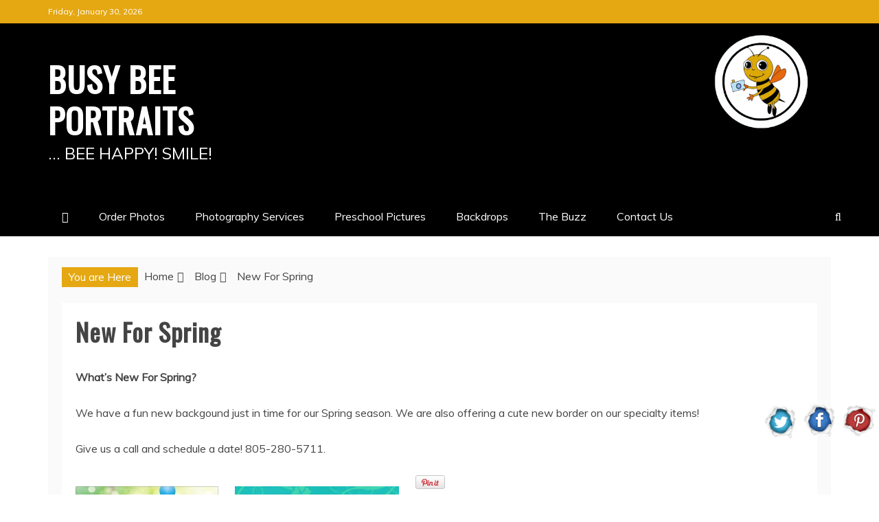

--- FILE ---
content_type: text/html; charset=UTF-8
request_url: http://busybeeportraits.com/new-spring/
body_size: 12809
content:
<!doctype html>
<html lang="en-US">
<head>
    <meta charset="UTF-8">
    <meta name="viewport" content="width=device-width, initial-scale=1">
    <link rel="profile" href="https://gmpg.org/xfn/11">

    <meta name='robots' content='index, follow, max-image-preview:large, max-snippet:-1, max-video-preview:-1' />
	<style>img:is([sizes="auto" i], [sizes^="auto," i]) { contain-intrinsic-size: 3000px 1500px }</style>
	<link rel="stylesheet" href="https://busybeeportraits.com/wp-content/plugins/pinterest/pin-it.css" type="text/css" />
	<!-- This site is optimized with the Yoast SEO plugin v25.5 - https://yoast.com/wordpress/plugins/seo/ -->
	<title>New For Spring - BUSY BEE PORTRAITS</title>
	<link rel="canonical" href="https://busybeeportraits.com/new-spring/" />
	<meta property="og:locale" content="en_US" />
	<meta property="og:type" content="article" />
	<meta property="og:title" content="New For Spring - BUSY BEE PORTRAITS" />
	<meta property="og:description" content="What&#8217;s New For Spring? We have a fun new backgound just in time for our Spring season. We are also offering a cute new border on" />
	<meta property="og:url" content="https://busybeeportraits.com/new-spring/" />
	<meta property="og:site_name" content="BUSY BEE PORTRAITS" />
	<meta property="article:published_time" content="2015-01-25T01:55:30+00:00" />
	<meta property="og:image" content="https://busybeeportraits.com/wp-content/uploads/2015/01/Spring-2015-208x300.jpg" />
	<meta name="author" content="busybee" />
	<meta name="twitter:label1" content="Written by" />
	<meta name="twitter:data1" content="busybee" />
	<script type="application/ld+json" class="yoast-schema-graph">{"@context":"https://schema.org","@graph":[{"@type":"WebPage","@id":"https://busybeeportraits.com/new-spring/","url":"https://busybeeportraits.com/new-spring/","name":"New For Spring - BUSY BEE PORTRAITS","isPartOf":{"@id":"https://busybeeportraits.com/#website"},"primaryImageOfPage":{"@id":"https://busybeeportraits.com/new-spring/#primaryimage"},"image":{"@id":"https://busybeeportraits.com/new-spring/#primaryimage"},"thumbnailUrl":"https://busybeeportraits.com/wp-content/uploads/2015/01/Spring-2015-208x300.jpg","datePublished":"2015-01-25T01:55:30+00:00","author":{"@id":"https://busybeeportraits.com/#/schema/person/3090c3fc5d92891cb9467c9fba749073"},"breadcrumb":{"@id":"https://busybeeportraits.com/new-spring/#breadcrumb"},"inLanguage":"en-US","potentialAction":[{"@type":"ReadAction","target":["https://busybeeportraits.com/new-spring/"]}]},{"@type":"ImageObject","inLanguage":"en-US","@id":"https://busybeeportraits.com/new-spring/#primaryimage","url":"https://busybeeportraits.com/wp-content/uploads/2015/01/Spring-2015-208x300.jpg","contentUrl":"https://busybeeportraits.com/wp-content/uploads/2015/01/Spring-2015-208x300.jpg"},{"@type":"BreadcrumbList","@id":"https://busybeeportraits.com/new-spring/#breadcrumb","itemListElement":[{"@type":"ListItem","position":1,"name":"Home","item":"https://busybeeportraits.com/"},{"@type":"ListItem","position":2,"name":"New For Spring"}]},{"@type":"WebSite","@id":"https://busybeeportraits.com/#website","url":"https://busybeeportraits.com/","name":"BUSY BEE PORTRAITS","description":"... Bee Happy! Smile! ","potentialAction":[{"@type":"SearchAction","target":{"@type":"EntryPoint","urlTemplate":"https://busybeeportraits.com/?s={search_term_string}"},"query-input":{"@type":"PropertyValueSpecification","valueRequired":true,"valueName":"search_term_string"}}],"inLanguage":"en-US"},{"@type":"Person","@id":"https://busybeeportraits.com/#/schema/person/3090c3fc5d92891cb9467c9fba749073","name":"busybee","image":{"@type":"ImageObject","inLanguage":"en-US","@id":"https://busybeeportraits.com/#/schema/person/image/","url":"https://secure.gravatar.com/avatar/65267301480ce6198658a2118c2417cd?s=96&d=mm&r=g","contentUrl":"https://secure.gravatar.com/avatar/65267301480ce6198658a2118c2417cd?s=96&d=mm&r=g","caption":"busybee"},"url":"https://busybeeportraits.com/author/busybee/"}]}</script>
	<!-- / Yoast SEO plugin. -->


<link rel='dns-prefetch' href='//fonts.googleapis.com' />
<link rel="alternate" type="application/rss+xml" title="BUSY BEE PORTRAITS &raquo; Feed" href="https://busybeeportraits.com/feed/" />
<link rel="alternate" type="application/rss+xml" title="BUSY BEE PORTRAITS &raquo; Comments Feed" href="https://busybeeportraits.com/comments/feed/" />
<script type="text/javascript">
/* <![CDATA[ */
window._wpemojiSettings = {"baseUrl":"https:\/\/s.w.org\/images\/core\/emoji\/15.0.3\/72x72\/","ext":".png","svgUrl":"https:\/\/s.w.org\/images\/core\/emoji\/15.0.3\/svg\/","svgExt":".svg","source":{"concatemoji":"http:\/\/busybeeportraits.com\/wp-includes\/js\/wp-emoji-release.min.js?ver=6.7.4"}};
/*! This file is auto-generated */
!function(i,n){var o,s,e;function c(e){try{var t={supportTests:e,timestamp:(new Date).valueOf()};sessionStorage.setItem(o,JSON.stringify(t))}catch(e){}}function p(e,t,n){e.clearRect(0,0,e.canvas.width,e.canvas.height),e.fillText(t,0,0);var t=new Uint32Array(e.getImageData(0,0,e.canvas.width,e.canvas.height).data),r=(e.clearRect(0,0,e.canvas.width,e.canvas.height),e.fillText(n,0,0),new Uint32Array(e.getImageData(0,0,e.canvas.width,e.canvas.height).data));return t.every(function(e,t){return e===r[t]})}function u(e,t,n){switch(t){case"flag":return n(e,"\ud83c\udff3\ufe0f\u200d\u26a7\ufe0f","\ud83c\udff3\ufe0f\u200b\u26a7\ufe0f")?!1:!n(e,"\ud83c\uddfa\ud83c\uddf3","\ud83c\uddfa\u200b\ud83c\uddf3")&&!n(e,"\ud83c\udff4\udb40\udc67\udb40\udc62\udb40\udc65\udb40\udc6e\udb40\udc67\udb40\udc7f","\ud83c\udff4\u200b\udb40\udc67\u200b\udb40\udc62\u200b\udb40\udc65\u200b\udb40\udc6e\u200b\udb40\udc67\u200b\udb40\udc7f");case"emoji":return!n(e,"\ud83d\udc26\u200d\u2b1b","\ud83d\udc26\u200b\u2b1b")}return!1}function f(e,t,n){var r="undefined"!=typeof WorkerGlobalScope&&self instanceof WorkerGlobalScope?new OffscreenCanvas(300,150):i.createElement("canvas"),a=r.getContext("2d",{willReadFrequently:!0}),o=(a.textBaseline="top",a.font="600 32px Arial",{});return e.forEach(function(e){o[e]=t(a,e,n)}),o}function t(e){var t=i.createElement("script");t.src=e,t.defer=!0,i.head.appendChild(t)}"undefined"!=typeof Promise&&(o="wpEmojiSettingsSupports",s=["flag","emoji"],n.supports={everything:!0,everythingExceptFlag:!0},e=new Promise(function(e){i.addEventListener("DOMContentLoaded",e,{once:!0})}),new Promise(function(t){var n=function(){try{var e=JSON.parse(sessionStorage.getItem(o));if("object"==typeof e&&"number"==typeof e.timestamp&&(new Date).valueOf()<e.timestamp+604800&&"object"==typeof e.supportTests)return e.supportTests}catch(e){}return null}();if(!n){if("undefined"!=typeof Worker&&"undefined"!=typeof OffscreenCanvas&&"undefined"!=typeof URL&&URL.createObjectURL&&"undefined"!=typeof Blob)try{var e="postMessage("+f.toString()+"("+[JSON.stringify(s),u.toString(),p.toString()].join(",")+"));",r=new Blob([e],{type:"text/javascript"}),a=new Worker(URL.createObjectURL(r),{name:"wpTestEmojiSupports"});return void(a.onmessage=function(e){c(n=e.data),a.terminate(),t(n)})}catch(e){}c(n=f(s,u,p))}t(n)}).then(function(e){for(var t in e)n.supports[t]=e[t],n.supports.everything=n.supports.everything&&n.supports[t],"flag"!==t&&(n.supports.everythingExceptFlag=n.supports.everythingExceptFlag&&n.supports[t]);n.supports.everythingExceptFlag=n.supports.everythingExceptFlag&&!n.supports.flag,n.DOMReady=!1,n.readyCallback=function(){n.DOMReady=!0}}).then(function(){return e}).then(function(){var e;n.supports.everything||(n.readyCallback(),(e=n.source||{}).concatemoji?t(e.concatemoji):e.wpemoji&&e.twemoji&&(t(e.twemoji),t(e.wpemoji)))}))}((window,document),window._wpemojiSettings);
/* ]]> */
</script>
<style id='wp-emoji-styles-inline-css' type='text/css'>

	img.wp-smiley, img.emoji {
		display: inline !important;
		border: none !important;
		box-shadow: none !important;
		height: 1em !important;
		width: 1em !important;
		margin: 0 0.07em !important;
		vertical-align: -0.1em !important;
		background: none !important;
		padding: 0 !important;
	}
</style>
<link rel='stylesheet' id='wp-block-library-css' href='https://busybeeportraits.com/wp-includes/css/dist/block-library/style.min.css?ver=6.7.4' type='text/css' media='all' />
<style id='wp-block-library-theme-inline-css' type='text/css'>
.wp-block-audio :where(figcaption){color:#555;font-size:13px;text-align:center}.is-dark-theme .wp-block-audio :where(figcaption){color:#ffffffa6}.wp-block-audio{margin:0 0 1em}.wp-block-code{border:1px solid #ccc;border-radius:4px;font-family:Menlo,Consolas,monaco,monospace;padding:.8em 1em}.wp-block-embed :where(figcaption){color:#555;font-size:13px;text-align:center}.is-dark-theme .wp-block-embed :where(figcaption){color:#ffffffa6}.wp-block-embed{margin:0 0 1em}.blocks-gallery-caption{color:#555;font-size:13px;text-align:center}.is-dark-theme .blocks-gallery-caption{color:#ffffffa6}:root :where(.wp-block-image figcaption){color:#555;font-size:13px;text-align:center}.is-dark-theme :root :where(.wp-block-image figcaption){color:#ffffffa6}.wp-block-image{margin:0 0 1em}.wp-block-pullquote{border-bottom:4px solid;border-top:4px solid;color:currentColor;margin-bottom:1.75em}.wp-block-pullquote cite,.wp-block-pullquote footer,.wp-block-pullquote__citation{color:currentColor;font-size:.8125em;font-style:normal;text-transform:uppercase}.wp-block-quote{border-left:.25em solid;margin:0 0 1.75em;padding-left:1em}.wp-block-quote cite,.wp-block-quote footer{color:currentColor;font-size:.8125em;font-style:normal;position:relative}.wp-block-quote:where(.has-text-align-right){border-left:none;border-right:.25em solid;padding-left:0;padding-right:1em}.wp-block-quote:where(.has-text-align-center){border:none;padding-left:0}.wp-block-quote.is-large,.wp-block-quote.is-style-large,.wp-block-quote:where(.is-style-plain){border:none}.wp-block-search .wp-block-search__label{font-weight:700}.wp-block-search__button{border:1px solid #ccc;padding:.375em .625em}:where(.wp-block-group.has-background){padding:1.25em 2.375em}.wp-block-separator.has-css-opacity{opacity:.4}.wp-block-separator{border:none;border-bottom:2px solid;margin-left:auto;margin-right:auto}.wp-block-separator.has-alpha-channel-opacity{opacity:1}.wp-block-separator:not(.is-style-wide):not(.is-style-dots){width:100px}.wp-block-separator.has-background:not(.is-style-dots){border-bottom:none;height:1px}.wp-block-separator.has-background:not(.is-style-wide):not(.is-style-dots){height:2px}.wp-block-table{margin:0 0 1em}.wp-block-table td,.wp-block-table th{word-break:normal}.wp-block-table :where(figcaption){color:#555;font-size:13px;text-align:center}.is-dark-theme .wp-block-table :where(figcaption){color:#ffffffa6}.wp-block-video :where(figcaption){color:#555;font-size:13px;text-align:center}.is-dark-theme .wp-block-video :where(figcaption){color:#ffffffa6}.wp-block-video{margin:0 0 1em}:root :where(.wp-block-template-part.has-background){margin-bottom:0;margin-top:0;padding:1.25em 2.375em}
</style>
<style id='classic-theme-styles-inline-css' type='text/css'>
/*! This file is auto-generated */
.wp-block-button__link{color:#fff;background-color:#32373c;border-radius:9999px;box-shadow:none;text-decoration:none;padding:calc(.667em + 2px) calc(1.333em + 2px);font-size:1.125em}.wp-block-file__button{background:#32373c;color:#fff;text-decoration:none}
</style>
<style id='global-styles-inline-css' type='text/css'>
:root{--wp--preset--aspect-ratio--square: 1;--wp--preset--aspect-ratio--4-3: 4/3;--wp--preset--aspect-ratio--3-4: 3/4;--wp--preset--aspect-ratio--3-2: 3/2;--wp--preset--aspect-ratio--2-3: 2/3;--wp--preset--aspect-ratio--16-9: 16/9;--wp--preset--aspect-ratio--9-16: 9/16;--wp--preset--color--black: #000000;--wp--preset--color--cyan-bluish-gray: #abb8c3;--wp--preset--color--white: #ffffff;--wp--preset--color--pale-pink: #f78da7;--wp--preset--color--vivid-red: #cf2e2e;--wp--preset--color--luminous-vivid-orange: #ff6900;--wp--preset--color--luminous-vivid-amber: #fcb900;--wp--preset--color--light-green-cyan: #7bdcb5;--wp--preset--color--vivid-green-cyan: #00d084;--wp--preset--color--pale-cyan-blue: #8ed1fc;--wp--preset--color--vivid-cyan-blue: #0693e3;--wp--preset--color--vivid-purple: #9b51e0;--wp--preset--gradient--vivid-cyan-blue-to-vivid-purple: linear-gradient(135deg,rgba(6,147,227,1) 0%,rgb(155,81,224) 100%);--wp--preset--gradient--light-green-cyan-to-vivid-green-cyan: linear-gradient(135deg,rgb(122,220,180) 0%,rgb(0,208,130) 100%);--wp--preset--gradient--luminous-vivid-amber-to-luminous-vivid-orange: linear-gradient(135deg,rgba(252,185,0,1) 0%,rgba(255,105,0,1) 100%);--wp--preset--gradient--luminous-vivid-orange-to-vivid-red: linear-gradient(135deg,rgba(255,105,0,1) 0%,rgb(207,46,46) 100%);--wp--preset--gradient--very-light-gray-to-cyan-bluish-gray: linear-gradient(135deg,rgb(238,238,238) 0%,rgb(169,184,195) 100%);--wp--preset--gradient--cool-to-warm-spectrum: linear-gradient(135deg,rgb(74,234,220) 0%,rgb(151,120,209) 20%,rgb(207,42,186) 40%,rgb(238,44,130) 60%,rgb(251,105,98) 80%,rgb(254,248,76) 100%);--wp--preset--gradient--blush-light-purple: linear-gradient(135deg,rgb(255,206,236) 0%,rgb(152,150,240) 100%);--wp--preset--gradient--blush-bordeaux: linear-gradient(135deg,rgb(254,205,165) 0%,rgb(254,45,45) 50%,rgb(107,0,62) 100%);--wp--preset--gradient--luminous-dusk: linear-gradient(135deg,rgb(255,203,112) 0%,rgb(199,81,192) 50%,rgb(65,88,208) 100%);--wp--preset--gradient--pale-ocean: linear-gradient(135deg,rgb(255,245,203) 0%,rgb(182,227,212) 50%,rgb(51,167,181) 100%);--wp--preset--gradient--electric-grass: linear-gradient(135deg,rgb(202,248,128) 0%,rgb(113,206,126) 100%);--wp--preset--gradient--midnight: linear-gradient(135deg,rgb(2,3,129) 0%,rgb(40,116,252) 100%);--wp--preset--font-size--small: 13px;--wp--preset--font-size--medium: 20px;--wp--preset--font-size--large: 36px;--wp--preset--font-size--x-large: 42px;--wp--preset--spacing--20: 0.44rem;--wp--preset--spacing--30: 0.67rem;--wp--preset--spacing--40: 1rem;--wp--preset--spacing--50: 1.5rem;--wp--preset--spacing--60: 2.25rem;--wp--preset--spacing--70: 3.38rem;--wp--preset--spacing--80: 5.06rem;--wp--preset--shadow--natural: 6px 6px 9px rgba(0, 0, 0, 0.2);--wp--preset--shadow--deep: 12px 12px 50px rgba(0, 0, 0, 0.4);--wp--preset--shadow--sharp: 6px 6px 0px rgba(0, 0, 0, 0.2);--wp--preset--shadow--outlined: 6px 6px 0px -3px rgba(255, 255, 255, 1), 6px 6px rgba(0, 0, 0, 1);--wp--preset--shadow--crisp: 6px 6px 0px rgba(0, 0, 0, 1);}:where(.is-layout-flex){gap: 0.5em;}:where(.is-layout-grid){gap: 0.5em;}body .is-layout-flex{display: flex;}.is-layout-flex{flex-wrap: wrap;align-items: center;}.is-layout-flex > :is(*, div){margin: 0;}body .is-layout-grid{display: grid;}.is-layout-grid > :is(*, div){margin: 0;}:where(.wp-block-columns.is-layout-flex){gap: 2em;}:where(.wp-block-columns.is-layout-grid){gap: 2em;}:where(.wp-block-post-template.is-layout-flex){gap: 1.25em;}:where(.wp-block-post-template.is-layout-grid){gap: 1.25em;}.has-black-color{color: var(--wp--preset--color--black) !important;}.has-cyan-bluish-gray-color{color: var(--wp--preset--color--cyan-bluish-gray) !important;}.has-white-color{color: var(--wp--preset--color--white) !important;}.has-pale-pink-color{color: var(--wp--preset--color--pale-pink) !important;}.has-vivid-red-color{color: var(--wp--preset--color--vivid-red) !important;}.has-luminous-vivid-orange-color{color: var(--wp--preset--color--luminous-vivid-orange) !important;}.has-luminous-vivid-amber-color{color: var(--wp--preset--color--luminous-vivid-amber) !important;}.has-light-green-cyan-color{color: var(--wp--preset--color--light-green-cyan) !important;}.has-vivid-green-cyan-color{color: var(--wp--preset--color--vivid-green-cyan) !important;}.has-pale-cyan-blue-color{color: var(--wp--preset--color--pale-cyan-blue) !important;}.has-vivid-cyan-blue-color{color: var(--wp--preset--color--vivid-cyan-blue) !important;}.has-vivid-purple-color{color: var(--wp--preset--color--vivid-purple) !important;}.has-black-background-color{background-color: var(--wp--preset--color--black) !important;}.has-cyan-bluish-gray-background-color{background-color: var(--wp--preset--color--cyan-bluish-gray) !important;}.has-white-background-color{background-color: var(--wp--preset--color--white) !important;}.has-pale-pink-background-color{background-color: var(--wp--preset--color--pale-pink) !important;}.has-vivid-red-background-color{background-color: var(--wp--preset--color--vivid-red) !important;}.has-luminous-vivid-orange-background-color{background-color: var(--wp--preset--color--luminous-vivid-orange) !important;}.has-luminous-vivid-amber-background-color{background-color: var(--wp--preset--color--luminous-vivid-amber) !important;}.has-light-green-cyan-background-color{background-color: var(--wp--preset--color--light-green-cyan) !important;}.has-vivid-green-cyan-background-color{background-color: var(--wp--preset--color--vivid-green-cyan) !important;}.has-pale-cyan-blue-background-color{background-color: var(--wp--preset--color--pale-cyan-blue) !important;}.has-vivid-cyan-blue-background-color{background-color: var(--wp--preset--color--vivid-cyan-blue) !important;}.has-vivid-purple-background-color{background-color: var(--wp--preset--color--vivid-purple) !important;}.has-black-border-color{border-color: var(--wp--preset--color--black) !important;}.has-cyan-bluish-gray-border-color{border-color: var(--wp--preset--color--cyan-bluish-gray) !important;}.has-white-border-color{border-color: var(--wp--preset--color--white) !important;}.has-pale-pink-border-color{border-color: var(--wp--preset--color--pale-pink) !important;}.has-vivid-red-border-color{border-color: var(--wp--preset--color--vivid-red) !important;}.has-luminous-vivid-orange-border-color{border-color: var(--wp--preset--color--luminous-vivid-orange) !important;}.has-luminous-vivid-amber-border-color{border-color: var(--wp--preset--color--luminous-vivid-amber) !important;}.has-light-green-cyan-border-color{border-color: var(--wp--preset--color--light-green-cyan) !important;}.has-vivid-green-cyan-border-color{border-color: var(--wp--preset--color--vivid-green-cyan) !important;}.has-pale-cyan-blue-border-color{border-color: var(--wp--preset--color--pale-cyan-blue) !important;}.has-vivid-cyan-blue-border-color{border-color: var(--wp--preset--color--vivid-cyan-blue) !important;}.has-vivid-purple-border-color{border-color: var(--wp--preset--color--vivid-purple) !important;}.has-vivid-cyan-blue-to-vivid-purple-gradient-background{background: var(--wp--preset--gradient--vivid-cyan-blue-to-vivid-purple) !important;}.has-light-green-cyan-to-vivid-green-cyan-gradient-background{background: var(--wp--preset--gradient--light-green-cyan-to-vivid-green-cyan) !important;}.has-luminous-vivid-amber-to-luminous-vivid-orange-gradient-background{background: var(--wp--preset--gradient--luminous-vivid-amber-to-luminous-vivid-orange) !important;}.has-luminous-vivid-orange-to-vivid-red-gradient-background{background: var(--wp--preset--gradient--luminous-vivid-orange-to-vivid-red) !important;}.has-very-light-gray-to-cyan-bluish-gray-gradient-background{background: var(--wp--preset--gradient--very-light-gray-to-cyan-bluish-gray) !important;}.has-cool-to-warm-spectrum-gradient-background{background: var(--wp--preset--gradient--cool-to-warm-spectrum) !important;}.has-blush-light-purple-gradient-background{background: var(--wp--preset--gradient--blush-light-purple) !important;}.has-blush-bordeaux-gradient-background{background: var(--wp--preset--gradient--blush-bordeaux) !important;}.has-luminous-dusk-gradient-background{background: var(--wp--preset--gradient--luminous-dusk) !important;}.has-pale-ocean-gradient-background{background: var(--wp--preset--gradient--pale-ocean) !important;}.has-electric-grass-gradient-background{background: var(--wp--preset--gradient--electric-grass) !important;}.has-midnight-gradient-background{background: var(--wp--preset--gradient--midnight) !important;}.has-small-font-size{font-size: var(--wp--preset--font-size--small) !important;}.has-medium-font-size{font-size: var(--wp--preset--font-size--medium) !important;}.has-large-font-size{font-size: var(--wp--preset--font-size--large) !important;}.has-x-large-font-size{font-size: var(--wp--preset--font-size--x-large) !important;}
:where(.wp-block-post-template.is-layout-flex){gap: 1.25em;}:where(.wp-block-post-template.is-layout-grid){gap: 1.25em;}
:where(.wp-block-columns.is-layout-flex){gap: 2em;}:where(.wp-block-columns.is-layout-grid){gap: 2em;}
:root :where(.wp-block-pullquote){font-size: 1.5em;line-height: 1.6;}
</style>
<link rel='stylesheet' id='acx_fsmi_styles-css' href='https://busybeeportraits.com/wp-content/plugins/floating-social-media-icon/css/style.css?v=4.3.4&#038;ver=6.7.4' type='text/css' media='all' />
<link rel='stylesheet' id='twttr_stylesheet-css' href='https://busybeeportraits.com/wp-content/plugins/twitter-plugin/css/style.css?ver=2.66' type='text/css' media='all' />
<link rel='stylesheet' id='refined-blocks-heading-css' href='//fonts.googleapis.com/css?family=Oswald&#038;ver=6.7.4' type='text/css' media='all' />
<link rel='stylesheet' id='refined-magazine-style-css' href='https://busybeeportraits.com/wp-content/themes/refined-magazine/style.css?ver=6.7.4' type='text/css' media='all' />
<style id='refined-magazine-style-inline-css' type='text/css'>
.site-branding h1, .site-branding p.site-title,.ct-dark-mode .site-title a, .site-title, .site-title a, .site-title a:hover, .site-title a:visited:hover { color: #fff; }.entry-content a, .entry-title a:hover, .related-title a:hover, .posts-navigation .nav-previous a:hover, .post-navigation .nav-previous a:hover, .posts-navigation .nav-next a:hover, .post-navigation .nav-next a:hover, #comments .comment-content a:hover, #comments .comment-author a:hover, .offcanvas-menu nav ul.top-menu li a:hover, .offcanvas-menu nav ul.top-menu li.current-menu-item > a, .error-404-title, #refined-magazine-breadcrumbs a:hover, .entry-content a.read-more-text:hover, a:hover, a:visited:hover, .widget_refined_magazine_category_tabbed_widget.widget ul.ct-nav-tabs li a  { color : #e5a812; }.candid-refined-post-format, .refined-magazine-featured-block .refined-magazine-col-2 .candid-refined-post-format, .cat-links a,.top-bar,.main-navigation ul li a:hover, .main-navigation ul li.current-menu-item > a, .main-navigation ul li a:hover, .main-navigation ul li.current-menu-item > a, .trending-title, .search-form input[type=submit], input[type="submit"], ::selection, #toTop, .breadcrumbs span.breadcrumb, article.sticky .refined-magazine-content-container, .candid-pagination .page-numbers.current, .candid-pagination .page-numbers:hover, .ct-title-head, .widget-title:before, .widget ul.ct-nav-tabs:before, .widget ul.ct-nav-tabs li.ct-title-head:hover, .widget ul.ct-nav-tabs li.ct-title-head.ui-tabs-active { background-color : #e5a812; }.candid-refined-post-format, .refined-magazine-featured-block .refined-magazine-col-2 .candid-refined-post-format, blockquote, .search-form input[type="submit"], input[type="submit"], .candid-pagination .page-numbers { border-color : #e5a812; }.cat-links a:focus{ outline : 1px dashed #e5a812; }.ct-post-overlay .post-content, .ct-post-overlay .post-content a, .widget .ct-post-overlay .post-content a, .widget .ct-post-overlay .post-content a:visited, .ct-post-overlay .post-content a:visited:hover, .slide-details:hover .cat-links a { color: #fff; }.logo-wrapper-block{background-color : #ffffff; }@media (min-width: 1600px){.ct-boxed #page{max-width : 1500px; }}
</style>
<link rel='stylesheet' id='refined-blocks-style-css' href='https://busybeeportraits.com/wp-content/themes/refined-blocks/style.css?ver=6.7.4' type='text/css' media='all' />
<link rel='stylesheet' id='google-fonts-css' href='//fonts.googleapis.com/css?family=Slabo+27px%7CMuli&#038;display=swap&#038;ver=6.7.4' type='text/css' media='all' />
<link rel='stylesheet' id='font-awesome-4-css' href='https://busybeeportraits.com/wp-content/themes/refined-magazine/candidthemes/assets/framework/Font-Awesome/css/font-awesome.min.css?ver=1.2.4' type='text/css' media='all' />
<link rel='stylesheet' id='slick-css-css' href='https://busybeeportraits.com/wp-content/themes/refined-magazine/candidthemes/assets/framework/slick/slick.css?ver=6.7.4' type='text/css' media='all' />
<link rel='stylesheet' id='slick-theme-css-css' href='https://busybeeportraits.com/wp-content/themes/refined-magazine/candidthemes/assets/framework/slick/slick-theme.css?ver=6.7.4' type='text/css' media='all' />
<script type="text/javascript" src="https://busybeeportraits.com/wp-includes/js/jquery/jquery.min.js?ver=3.7.1" id="jquery-core-js"></script>
<script type="text/javascript" src="https://busybeeportraits.com/wp-includes/js/jquery/jquery-migrate.min.js?ver=3.4.1" id="jquery-migrate-js"></script>
<script type="text/javascript" src="https://busybeeportraits.com/wp-includes/js/swfobject.js?ver=2.2-20120417" id="swfobject-js"></script>
<script type="text/javascript" src="https://busybeeportraits.com/wp-content/plugins/page-flip-image-gallery/js/flippingbook.js?ver=0.5.10" id="flippingbook-js"></script>
<link rel="https://api.w.org/" href="https://busybeeportraits.com/wp-json/" /><link rel="alternate" title="JSON" type="application/json" href="https://busybeeportraits.com/wp-json/wp/v2/posts/2258" /><link rel="EditURI" type="application/rsd+xml" title="RSD" href="https://busybeeportraits.com/xmlrpc.php?rsd" />
<meta name="generator" content="WordPress 6.7.4" />
<link rel='shortlink' href='https://busybeeportraits.com/?p=2258' />
<link rel="alternate" title="oEmbed (JSON)" type="application/json+oembed" href="https://busybeeportraits.com/wp-json/oembed/1.0/embed?url=https%3A%2F%2Fbusybeeportraits.com%2Fnew-spring%2F" />
<link rel="alternate" title="oEmbed (XML)" type="text/xml+oembed" href="https://busybeeportraits.com/wp-json/oembed/1.0/embed?url=https%3A%2F%2Fbusybeeportraits.com%2Fnew-spring%2F&#038;format=xml" />



<!-- Starting Styles For Social Media Icon From Acurax International www.acurax.com -->
<style type='text/css'>
#divBottomRight img 
{
width: 55px; 
}
</style>
<!-- Ending Styles For Social Media Icon From Acurax International www.acurax.com -->



<meta name="google-site-verification" content="meoUDlMglG4b4u6zeSQzyrSi7X9Cz3zGimOVos9wSOQ" />    
    <style type="text/css">
    #tp_thumbs{ 
        padding-top: 10px; 
        overflow: hidden; 
        }
    #largeImage{ 
        width:100%;
        height:auto;
        }
    #tp_thumbs img{ 
        float: left; 
        margin-right:5px; 
		margin-bottom:5px;
        width:100px; 
        height:80px; 
        }
    #description{ 
		background: none repeat scroll 0 0 black;
		bottom: 0;
		color: white;
		margin: 0;
		padding: 10px 20px;
		position: absolute;
		width: 93.5%; 
		opacity: 0.8;
		filter:Alpha(opacity=50); /* IE8 and earlier */
        }
    #tp_panel{ 
        position: relative; 
		width:;
		height:;
		overflow:hidden;
        }
    .tp_gallery_slider{
        width:100%;
        height:auto;
        padding:15px 0;
        margin:0 0 0 0;
        float:right;
        }
    </style>

<link rel="icon" href="https://busybeeportraits.com/wp-content/uploads/2020/01/cropped-cropped-cropped-SMALL-BEE-LOGO-32x32.jpg" sizes="32x32" />
<link rel="icon" href="https://busybeeportraits.com/wp-content/uploads/2020/01/cropped-cropped-cropped-SMALL-BEE-LOGO-192x192.jpg" sizes="192x192" />
<link rel="apple-touch-icon" href="https://busybeeportraits.com/wp-content/uploads/2020/01/cropped-cropped-cropped-SMALL-BEE-LOGO-180x180.jpg" />
<meta name="msapplication-TileImage" content="https://busybeeportraits.com/wp-content/uploads/2020/01/cropped-cropped-cropped-SMALL-BEE-LOGO-270x270.jpg" />
</head>
<body class="post-template-default single single-post postid-2258 single-format-standard wp-embed-responsive metaslider-plugin no-sidebar ct-bg ct-full-layout ct-sticky-sidebar right-sidebar" itemtype="https://schema.org/Blog" itemscope>
<div id="page" class="site">
            <a class="skip-link screen-reader-text"
           href="#content">Skip to content</a>
                    <!-- Preloader -->
            <div id="loader-wrapper">
                <div id="loader"></div>

                <div class="loader-section section-left"></div>
                <div class="loader-section section-right"></div>

            </div>
                <header id="masthead" class="site-header" itemtype="https://schema.org/WPHeader" itemscope>
                <div class="overlay"></div>
                <div class="top-bar">
        <a href="#" class="ct-show-hide-top"> <i class="fa fa-chevron-down"></i> </a>
        <div class="container-inner clearfix">

            <div class="top-left-col clearfix">

        
            <div class="ct-clock float-left">
                <div id="ct-date">
                    Friday, January 30, 2026                </div>
            </div>

        
        </div>

                <div class="top-right-col clearfix">
                </div> <!-- .top-right-col -->
                </div> <!-- .container-inner -->
        </div> <!-- .top-bar -->

                            <div class="logo-wrapper-block" style="background-image: url(https://busybeeportraits.com/wp-content/uploads/2022/07/Copy-of-BEE-HEADER-1.png);">
                    <div class="container-inner clearfix logo-wrapper-container">
        <div class="logo-wrapper float-left">
            <div class="site-branding">

                <div class="refined-magazine-logo-container">
                                            <p class="site-title"><a href="https://busybeeportraits.com/"
                                                 rel="home">BUSY BEE PORTRAITS</a></p>
                                            <p class="site-description">&#8230; Bee Happy! Smile! </p>
                                    </div> <!-- refined-magazine-logo-container -->
            </div><!-- .site-branding -->
        </div> <!-- .logo-wrapper -->
                </div> <!-- .container-inner -->
        </div> <!-- .logo-wrapper-block -->
                <div class="refined-magazine-menu-container sticky-header">
            <div class="container-inner clearfix">
                <nav id="site-navigation"
                     class="main-navigation" itemtype="https://schema.org/SiteNavigationElement" itemscope>
                    <div class="navbar-header clearfix">
                        <button class="menu-toggle" aria-controls="primary-menu"
                                aria-expanded="false">
                            <span> </span>
                        </button>
                    </div>
                    <ul id="primary-menu" class="nav navbar-nav nav-menu">
                                                    <li class=""><a href="https://busybeeportraits.com/">
                                    <i class="fa fa-home"></i> </a></li>
                                                <li class="page_item page-item-3443"><a href="https://busybeeportraits.com/order-photos/">Order Photos</a></li>
<li class="page_item page-item-1413 page_item_has_children"><a href="https://busybeeportraits.com/photography-services/">Photography Services</a>
<ul class='children'>
	<li class="page_item page-item-1432 page_item_has_children"><a href="https://busybeeportraits.com/photography-services/children/">Children&#8217;s Photography</a>
	<ul class='children'>
		<li class="page_item page-item-1448"><a href="https://busybeeportraits.com/photography-services/children/mini-sessions/">Mini Sessions</a></li>
		<li class="page_item page-item-761"><a href="https://busybeeportraits.com/photography-services/children/holiday-2/">Holiday</a></li>
	</ul>
</li>
	<li class="page_item page-item-1409"><a href="https://busybeeportraits.com/photography-services/schools/">Preschool &#038; Child Care Photography</a></li>
	<li class="page_item page-item-2324"><a href="https://busybeeportraits.com/photography-services/newbornphotography/">Newborn Photography</a></li>
	<li class="page_item page-item-1406"><a href="https://busybeeportraits.com/photography-services/maternity-photo-session/">MATERNITY PHOTOGRAPHY</a></li>
	<li class="page_item page-item-1848"><a href="https://busybeeportraits.com/photography-services/headshots/">Headshots</a></li>
	<li class="page_item page-item-927"><a href="https://busybeeportraits.com/photography-services/events-4/">Event Photography</a></li>
</ul>
</li>
<li class="page_item page-item-2675 page_item_has_children"><a href="https://busybeeportraits.com/preschool-photography/">Preschool Pictures</a>
<ul class='children'>
	<li class="page_item page-item-1389"><a href="https://busybeeportraits.com/preschool-photography/schools/">Gallery</a></li>
	<li class="page_item page-item-3135"><a href="https://busybeeportraits.com/preschool-photography/how-it-works/">How It Works</a></li>
	<li class="page_item page-item-263"><a href="https://busybeeportraits.com/preschool-photography/the-grads/">The Grads</a></li>
	<li class="page_item page-item-3160"><a href="https://busybeeportraits.com/preschool-photography/picture-day-clothing-tips/">Preschool Photo Day Guide: Tips for Success</a></li>
	<li class="page_item page-item-2713"><a href="https://busybeeportraits.com/preschool-photography/terms-conditions/">Terms &#038; Conditions</a></li>
	<li class="page_item page-item-554"><a href="https://busybeeportraits.com/preschool-photography/faq-2/">FAQ</a></li>
</ul>
</li>
<li class="page_item page-item-2927"><a href="https://busybeeportraits.com/backdrops/">Backdrops</a></li>
<li class="page_item page-item-118 page_item_has_children"><a href="https://busybeeportraits.com/">The Buzz</a>
<ul class='children'>
	<li class="page_item page-item-2"><a href="https://busybeeportraits.com/the-buzz/about/">About Us</a></li>
	<li class="page_item page-item-3100"><a href="https://busybeeportraits.com/the-buzz/why-choose-us/">Why Choose Us</a></li>
</ul>
</li>
<li class="page_item page-item-1936"><a href="https://busybeeportraits.com/contact-us/">Contact Us</a></li>
                    </ul>
                </nav><!-- #site-navigation -->

                                    <div class="ct-menu-search"><a class="search-icon-box" href="#"> <i class="fa fa-search"></i>
                        </a></div>
                    <div class="top-bar-search">
                        <form role="search" method="get" class="search-form" action="https://busybeeportraits.com/">
				<label>
					<span class="screen-reader-text">Search for:</span>
					<input type="search" class="search-field" placeholder="Search &hellip;" value="" name="s" />
				</label>
				<input type="submit" class="search-submit" value="Search" />
			</form>                        <button type="button" class="close"></button>
                    </div>
                            </div> <!-- .container-inner -->
        </div> <!-- refined-magazine-menu-container -->
                </header><!-- #masthead -->
        
    <div id="content" class="site-content">
                <div class="container-inner ct-container-main clearfix">
    <div id="primary" class="content-area">
        <main id="main" class="site-main">

                            <div class="breadcrumbs">
                    <div class='breadcrumbs init-animate clearfix'><span class='breadcrumb'>You are Here</span><div id='refined-magazine-breadcrumbs' class='clearfix'><div role="navigation" aria-label="Breadcrumbs" class="breadcrumb-trail breadcrumbs" itemprop="breadcrumb"><ul class="trail-items" itemscope itemtype="http://schema.org/BreadcrumbList"><meta name="numberOfItems" content="3" /><meta name="itemListOrder" content="Ascending" /><li itemprop="itemListElement" itemscope itemtype="http://schema.org/ListItem" class="trail-item trail-begin"><a href="https://busybeeportraits.com" rel="home"><span itemprop="name">Home</span></a><meta itemprop="position" content="1" /></li><li itemprop="itemListElement" itemscope itemtype="http://schema.org/ListItem" class="trail-item"><a href="https://busybeeportraits.com/category/blog/"><span itemprop="name">Blog</span></a><meta itemprop="position" content="2" /></li><li itemprop="itemListElement" itemscope itemtype="http://schema.org/ListItem" class="trail-item trail-end"><span itemprop="name">New For Spring</span><meta itemprop="position" content="3" /></li></ul></div></div></div>                </div>
                                        <article id="post-2258" class="post-2258 post type-post status-publish format-standard hentry category-blog category-new-backgrounds tag-busy-bee-photography tag-busy-bee-portraits tag-childrens-photographer-in-santa-barbara tag-las-vegas-childrens-photographer tag-los-angeles-childrens-photographer tag-preschool-photography tag-santa-barbara-childrens-photography tag-spring-photography-sessions-for-kids" itemtype="https://schema.org/CreativeWork" itemscope>
        <div class="refined-magazine-content-container refined-magazine-no-thumbnail">
                <div class="refined-magazine-content-area">
            <header class="entry-header">

                <div class="post-meta">
                                    </div>
                <h1 class="entry-title" itemprop="headline">New For Spring</h1>                    <div class="entry-meta">
                                            </div><!-- .entry-meta -->
                            </header><!-- .entry-header -->


            <div class="entry-content">
                <div style='float:left;margin-right:7px;' class='like-fb'></div><p><strong>What&#8217;s New For Spring?</strong></p>
<p>We have a fun new backgound just in time for our Spring season. We are also offering a cute new border on our specialty items!</p>
<p>Give us a call and schedule a date! 805-280-5711.</p>
<figure id="attachment_2268" aria-describedby="caption-attachment-2268" style="width: 208px" class="wp-caption alignleft"><img fetchpriority="high" decoding="async" class="size-medium wp-image-2268" src="https://busybeeportraits.com/wp-content/uploads/2015/01/Spring-2015-208x300.jpg" alt="Busy Bee Portraits Background for Spring" width="208" height="300" srcset="https://busybeeportraits.com/wp-content/uploads/2015/01/Spring-2015-208x300.jpg 208w, https://busybeeportraits.com/wp-content/uploads/2015/01/Spring-2015-713x1024.jpg 713w, https://busybeeportraits.com/wp-content/uploads/2015/01/Spring-2015.jpg 847w" sizes="(max-width: 208px) 100vw, 208px" /><figcaption id="caption-attachment-2268" class="wp-caption-text">New Background &#8221; Celebrate Spring&#8221;</figcaption></figure>
<figure id="attachment_2265" aria-describedby="caption-attachment-2265" style="width: 239px" class="wp-caption alignleft"><img decoding="async" class="wp-image-2265 size-medium" src="https://busybeeportraits.com/wp-content/uploads/2015/01/Spring-Border-2015-239x300.jpg" alt="Busy Bee Portraits border prints" width="239" height="300" srcset="https://busybeeportraits.com/wp-content/uploads/2015/01/Spring-Border-2015-239x300.jpg 239w, https://busybeeportraits.com/wp-content/uploads/2015/01/Spring-Border-2015.jpg 572w" sizes="(max-width: 239px) 100vw, 239px" /><figcaption id="caption-attachment-2265" class="wp-caption-text">New Spring Border</figcaption></figure>

<div class="pinterest-btn">
	<a href="javascript:exec_pinmarklet();" class="pin-it-btn" title="Pin It on Pinterest"></a>
</div><div id="wp_fb_like_button" style="margin:5px 0;float:none;height:100px;"><script src="http://connect.facebook.net/en_US/all.js#xfbml=1"></script><fb:like href="https://busybeeportraits.com/new-spring/" send="false" layout="standard" width="450" show_faces="false" font="arial" action="like" colorscheme="light"></fb:like></div>
                            </div>
            <!-- .entry-content -->

            <footer class="entry-footer">
                <span class="tags-links"><i class="fa fa-tags"></i></span><a href="https://busybeeportraits.com/tag/busy-bee-photography/" rel="tag">Busy Bee Photography</a>, <a href="https://busybeeportraits.com/tag/busy-bee-portraits/" rel="tag">Busy Bee Portraits</a>, <a href="https://busybeeportraits.com/tag/childrens-photographer-in-santa-barbara/" rel="tag">children's photographer in santa barbara</a>, <a href="https://busybeeportraits.com/tag/las-vegas-childrens-photographer/" rel="tag">las vegas children's photographer</a>, <a href="https://busybeeportraits.com/tag/los-angeles-childrens-photographer/" rel="tag">Los Angeles Children's Photographer</a>, <a href="https://busybeeportraits.com/tag/preschool-photography/" rel="tag">Preschool Photography</a>, <a href="https://busybeeportraits.com/tag/santa-barbara-childrens-photography/" rel="tag">santa barbara children's photography</a>, <a href="https://busybeeportraits.com/tag/spring-photography-sessions-for-kids/" rel="tag">Spring Photography Sessions for kids</a>            </footer><!-- .entry-footer -->

                    <div class="meta_bottom">
            <div class="text_share header-text">Share</div>
            <div class="post-share">
                    <a target="_blank" href="https://www.facebook.com/sharer/sharer.php?u=https://busybeeportraits.com/new-spring/">
                        <i class="fa fa-facebook"></i>
                        Facebook                    </a>
                    <a target="_blank" href="http://twitter.com/share?text=New%20For%20Spring&#038;url=https://busybeeportraits.com/new-spring/">
                        <i class="fa fa-twitter"></i>                        
                        Twitter                    </a>
                    <a target="_blank" href="http://pinterest.com/pin/create/button/?url=https://busybeeportraits.com/new-spring/&#038;media=&#038;description=New%20For%20Spring">
                        <i class="fa fa-pinterest"></i>
                        
                        Pinterest                    </a>
                    <a target="_blank" href="http://www.linkedin.com/shareArticle?mini=true&#038;title=New%20For%20Spring&#038;url=https://busybeeportraits.com/new-spring/">
                        <i class="fa fa-linkedin"></i>
                        Linkedin                        
                    </a>
            </div>
        </div>
                </div> <!-- .refined-magazine-content-area -->
    </div> <!-- .refined-magazine-content-container -->
</article><!-- #post-2258 -->

	<nav class="navigation post-navigation" aria-label="Posts">
		<h2 class="screen-reader-text">Post navigation</h2>
		<div class="nav-links"><div class="nav-previous"><a href="https://busybeeportraits.com/holiday-favorite/" rel="prev">Our Holiday Favorite!</a></div><div class="nav-next"><a href="https://busybeeportraits.com/preschool-photography/" rel="next">Las Vegas Summer Special Is Here! Preschool Photography</a></div></div>
	</nav>                <div class="related-pots-block">
                                            <h2 class="widget-title">
                            Related Posts                        </h2>
                                        <ul class="related-post-entries clearfix">
                                                    <li>
                                                                    <figure class="widget-image">
                                        <a href="https://busybeeportraits.com/now-booking-spring-preschool-portraits-%f0%9f%8c%b8%f0%9f%93%b8/">
                                            <img width="350" height="220" src="https://busybeeportraits.com/wp-content/uploads/2025/02/jewello_a_heartwarming_portrait_of_a_2-year-old_boy_and_his_3-y_11320678-2aa9-4b6c-98fe-2c6eaffbf7e5-350x220.png" class="attachment-refined-magazine-small-thumb size-refined-magazine-small-thumb wp-post-image" alt="Schedule your preschool spring photos with Busy Bee Portraits." decoding="async" />                                        </a>
                                    </figure>
                                                                <div class="featured-desc">
                                    <h2 class="related-title">
                                        <a href="https://busybeeportraits.com/now-booking-spring-preschool-portraits-%f0%9f%8c%b8%f0%9f%93%b8/">
                                            Now Booking: Spring Preschool Portraits! 🌸📸                                        </a>
                                    </h2>
                                    <div class="entry-meta">
                                                                            </div><!-- .entry-meta -->
                                </div>
                            </li>
                                                    <li>
                                                                    <figure class="widget-image">
                                        <a href="https://busybeeportraits.com/digital-vs-print-the-best-ways-to-display-and-share-your-childs-photos/">
                                            <img width="350" height="220" src="https://busybeeportraits.com/wp-content/uploads/2024/08/BUSY-BEE-PORTRAITS-FRAMED-PHOTOS-350x220.png" class="attachment-refined-magazine-small-thumb size-refined-magazine-small-thumb wp-post-image" alt="Busy Bee Portraits - Preschool Photography in Las Vegas, NV" decoding="async" loading="lazy" />                                        </a>
                                    </figure>
                                                                <div class="featured-desc">
                                    <h2 class="related-title">
                                        <a href="https://busybeeportraits.com/digital-vs-print-the-best-ways-to-display-and-share-your-childs-photos/">
                                            Digital vs. Print: The Best Ways to Display and Share Your Child’s Photos                                        </a>
                                    </h2>
                                    <div class="entry-meta">
                                                                            </div><!-- .entry-meta -->
                                </div>
                            </li>
                                                    <li>
                                                                    <figure class="widget-image">
                                        <a href="https://busybeeportraits.com/scheduling-your-fall-preschool-photo-session-with-busy-bee-portraits/">
                                            <img width="350" height="220" src="https://busybeeportraits.com/wp-content/uploads/2024/08/BUSY-BEE-PORTRAITS-PRESCHOOL-PHOTOGRAPHY-SESSION-350x220.png" class="attachment-refined-magazine-small-thumb size-refined-magazine-small-thumb wp-post-image" alt="Schedule your preschool picture day in Las Vegas with Busy Bee Portraits." decoding="async" loading="lazy" />                                        </a>
                                    </figure>
                                                                <div class="featured-desc">
                                    <h2 class="related-title">
                                        <a href="https://busybeeportraits.com/scheduling-your-fall-preschool-photo-session-with-busy-bee-portraits/">
                                            Scheduling Your Fall Preschool Photo Session with Busy Bee Portraits                                        </a>
                                    </h2>
                                    <div class="entry-meta">
                                                                            </div><!-- .entry-meta -->
                                </div>
                            </li>
                                            </ul>
                </div> <!-- .related-post-block -->
                
        </main><!-- #main -->
    </div><!-- #primary -->

</div> <!-- .container-inner -->
</div><!-- #content -->
        <footer id="colophon" class="site-footer">
        
        <div class="site-info" itemtype="https://schema.org/WPFooter" itemscope>
            <div class="container-inner">
                                    <span class="copy-right-text">All Rights Reserved 2022.</span><br>
                
                <a href="https://wordpress.org/" target="_blank">
                    Proudly powered by WordPress                </a>
                <span class="sep"> | </span>
                Theme: Refined Blocks by <a href="https://www.candidthemes.com/" target="_blank">Candid Themes</a>.            </div> <!-- .container-inner -->
        </div><!-- .site-info -->
                </footer><!-- #colophon -->
        
            <a id="toTop" class="go-to-top" href="#" title="Go to Top">
                <i class="fa fa-angle-double-up"></i>
            </a>
        
</div><!-- #page -->

<script type="text/javascript">
				jQuery("#tp_thumbs").delegate("img","hover", function(){
				jQuery("#largeImage").attr("src",jQuery(this).attr("src").replace("thumb","large"));
				jQuery("#description").html(jQuery(this).attr("alt"));
			});
		  </script><script type="text/javascript" src="https://busybeeportraits.com/wp-content/themes/refined-blocks/js/refined-blocks-custom.js?ver=20151215" id="refined-blocks-custom-js-js"></script>
<script type="text/javascript" src="https://busybeeportraits.com/wp-content/themes/refined-magazine/candidthemes/assets/framework/slick/slick.min.js?ver=20151217" id="slick-js"></script>
<script type="text/javascript" src="https://busybeeportraits.com/wp-includes/js/jquery/ui/core.min.js?ver=1.13.3" id="jquery-ui-core-js"></script>
<script type="text/javascript" src="https://busybeeportraits.com/wp-includes/js/jquery/ui/tabs.min.js?ver=1.13.3" id="jquery-ui-tabs-js"></script>
<script type="text/javascript" src="https://busybeeportraits.com/wp-content/themes/refined-magazine/js/navigation.js?ver=20151215" id="refined-magazine-navigation-js"></script>
<script type="text/javascript" src="https://busybeeportraits.com/wp-content/themes/refined-magazine/candidthemes/assets/framework/marquee/jquery.marquee.js?ver=20151215" id="marquee-js"></script>
<script type="text/javascript" src="https://busybeeportraits.com/wp-content/themes/refined-magazine/js/skip-link-focus-fix.js?ver=20151215" id="refined-magazine-skip-link-focus-fix-js"></script>
<script type="text/javascript" src="https://busybeeportraits.com/wp-content/themes/refined-magazine/candidthemes/assets/js/theia-sticky-sidebar.js?ver=20151215" id="theia-sticky-sidebar-js"></script>
<script type="text/javascript" src="https://busybeeportraits.com/wp-content/themes/refined-magazine/candidthemes/assets/js/refined-magazine-custom.js?ver=20151215" id="refined-magazine-custom-js"></script>
<script type="text/javascript" id="twttr_api_scripts_init-js-after">
/* <![CDATA[ */
!function(d,s,id) {
					var js,fjs=d.getElementsByTagName(s)[0];
					if (!d.getElementById(id)) {
						js=d.createElement(s);
						js.id=id;
						js.src="https://platform.twitter.com/widgets.js";
						fjs.parentNode.insertBefore(js,fjs);
					}
				}(document,"script","twitter-wjs")
/* ]]> */
</script>



<!-- Starting Icon Display Code For Social Media Icon From Acurax International www.acurax.com -->
<div id='divBottomRight' style='text-align:center;'><a href='http://www.twitter.com/@busybeeportrait' target='_blank'   title='Visit Us On Twitter'><img src='https://busybeeportraits.com/wp-content/plugins/floating-social-media-icon/images/themes/2/twitter.png' style='border:0px;' alt='Visit Us On Twitter' height='55px' width='55px' /></a><a href='http://facebook.com/BusyBeePortraits' target='_blank'  title='Visit Us On Facebook'><img src='https://busybeeportraits.com/wp-content/plugins/floating-social-media-icon/images/themes/2/facebook.png' style='border:0px;' alt='Visit Us On Facebook' height='55px' width='55px' /></a><a href='http://pinterest.com/busybeeportrait/' target='_blank'   title='Visit Us On Pinterest'><img src='https://busybeeportraits.com/wp-content/plugins/floating-social-media-icon/images/themes/2/pinterest.png' style='border:0px;' alt='Visit Us On Pinterest' height='55px' width='55px' /></a></div>
<!-- Ending Icon Display Code For Social Media Icon From Acurax International www.acurax.com -->


<script type="text/javascript">
(function() {
    window.PinIt = window.PinIt || { loaded:false };
    if (window.PinIt.loaded) return;
    window.PinIt.loaded = true;
    function async_load(){
        var s = document.createElement("script");
        s.type = "text/javascript";
        s.async = true;
        if (window.location.protocol == "https:")
            s.src = "https://assets.pinterest.com/js/pinit.js";
        else
            s.src = "http://assets.pinterest.com/js/pinit.js";
        var x = document.getElementsByTagName("script")[0];
        x.parentNode.insertBefore(s, x);
    }
    if (window.attachEvent)
        window.attachEvent("onload", async_load);
    else
        window.addEventListener("load", async_load, false);
})();
</script>
<script>
function exec_pinmarklet() {
    var e=document.createElement('script');
    e.setAttribute('type','text/javascript');
    e.setAttribute('charset','UTF-8');
    e.setAttribute('src','http://assets.pinterest.com/js/pinmarklet.js?r=' + Math.random()*99999999);
    document.body.appendChild(e);
}
</script>


<!-- Starting Javascript For Social Media Icon From Acurax International www.acurax.com -->
	<script type="text/javascript">
	var ns = (navigator.appName.indexOf("Netscape") != -1);
	var d = document;
	var px = document.layers ? "" : "px";
	function JSFX_FloatDiv(id, sx, sy)
	{
		var el=d.getElementById?d.getElementById(id):d.all?d.all[id]:d.layers[id];
		window[id + "_obj"] = el;
		if(d.layers)el.style=el;
		el.cx = el.sx = sx;el.cy = el.sy = sy;
		el.sP=function(x,y){this.style.left=x+px;this.style.top=y+px;};
		el.flt=function()
		{
			var pX, pY;
			pX = (this.sx >= 0) ? 0 : ns ? innerWidth : 
			document.documentElement && document.documentElement.clientWidth ? 
			document.documentElement.clientWidth : document.body.clientWidth;
			pY = ns ? pageYOffset : document.documentElement && document.documentElement.scrollTop ? 
			document.documentElement.scrollTop : document.body.scrollTop;
			if(this.sy<0) 
			pY += ns ? innerHeight : document.documentElement && document.documentElement.clientHeight ? 
			document.documentElement.clientHeight : document.body.clientHeight;
			this.cx += (pX + this.sx - this.cx)/8;this.cy += (pY + this.sy - this.cy)/8;
			this.sP(this.cx, this.cy);
			setTimeout(this.id + "_obj.flt()", 40);
		}
		return el;
	}
	jQuery( document ).ready(function() {
	JSFX_FloatDiv("divBottomRight", -170, -135).flt();
	});
	</script>
	<!-- Ending Javascript Code For Social Media Icon From Acurax International www.acurax.com -->



</body>
</html>
